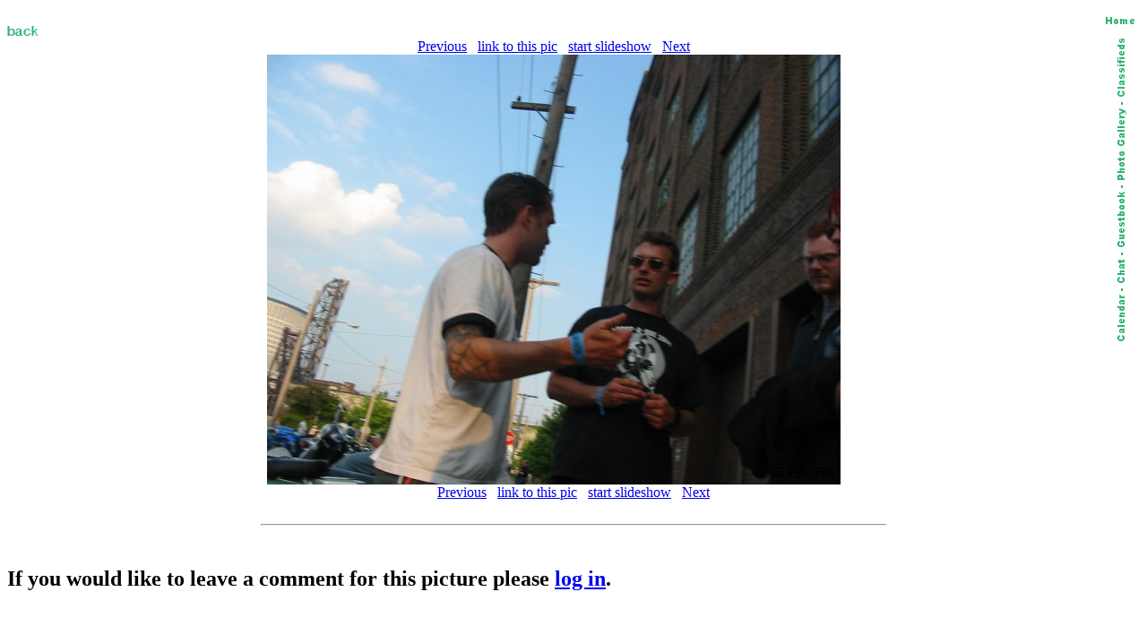

--- FILE ---
content_type: text/html; charset=iso-8859-1
request_url: http://scoot.net/gallery/pic.html?pic=144712
body_size: 2216
content:
<!DOCTYPE HTML PUBLIC "-//W3C//DTD HTML 3.2 Final//EN">
<HTML>
<HEAD>
<TITLE>scoot.net: Rally Picture</TITLE>
<link rel="SHORTCUT ICON" href="/favicon1.ico">
</HEAD>
<BODY BGCOLOR="#FFFFFF">

<map name="navmap"> 
    <area shape="rect" coords="0,0,17,72" href="/classifieds/" ALT="Classifieds">
    <area shape="rect" coords="0,73,17,173" href="/gallery/" ALT="Photo Gallery">
    <area shape="rect" coords="0,174,17,248" rel="nofollow" href="/guestbook/" ALT="Guestbook">
    <area shape="rect" coords="0,249,17,284" href="/chat/" ALT="Chat">
    <area shape="rect" coords="0,285,17,343" href="/calendar/" ALT="Calendar">
</map>
<table align="right" cellspacing="5" border="0">
<tr><td align="center"><A HREF="http://scoot.net/index.html"><IMG ALT="Home" WIDTH="32" HEIGHT="17" BORDER="0" SRC="/nav/home.gif"></A></TD></TR>
<tr><td align="center"><IMG ALT="Navigation bar" WIDTH="17" HEIGHT="343" BORDER="0" SRC="/nav/navmap.gif" usemap="#navmap"></TD></TR>
</table><!-- 1769820328 --></BR>



<map name="prevnext"> 
    <area shape="rect" coords="0,0,319,479" href="/gallery/pic.html?pic=144711" ALT="Previous">
    <area shape="rect" coords="320,0,639,479" href="/gallery/pic.html?pic=144713" ALT="Next">
</map>

<A HREF="http://scoot.net/gallery/2005/06/amerivespa/Eric__Columbus_Cutters_SC/"><IMG WIDTH="35" HEIGHT="17" BORDER="0" SRC="/images/back.gif" ALT="Back"></A>
<BR>
<CENTER>
<A HREF="/gallery/pic.html?pic=144711">Previous</A> &nbsp; <A HREF="showlink.html?pic=144712">link to this pic</A> &nbsp;
<A HREF="slideshow.html?pic=144712">start slideshow</A> &nbsp;
<A HREF="/gallery/pic.html?pic=144713">Next</A><BR>
<IMG SRC="/gallery/2005/06/amerivespa/Eric__Columbus_Cutters_SC/small_119-1929_IMG.JPG" WIDTH="640" HEIGHT="480" BORDER="0" ALT="Gallery Pic" usemap="#prevnext"><BR>


<A HREF="/gallery/pic.html?pic=144711">Previous</A> &nbsp; <A HREF="showlink.html?pic=144712">link to this pic</A> &nbsp;
<A HREF="slideshow.html?pic=144712">start slideshow</A> &nbsp;
<A HREF="/gallery/pic.html?pic=144713">Next</A><BR>

</CENTER><BR>

<HR WIDTH="55%"><BR>
<P>



<P><H2>If you would like to leave a comment for this picture please <A HREF="/login/">log in</A>.</H2></P><BR>


</BODY>
</HTML>
